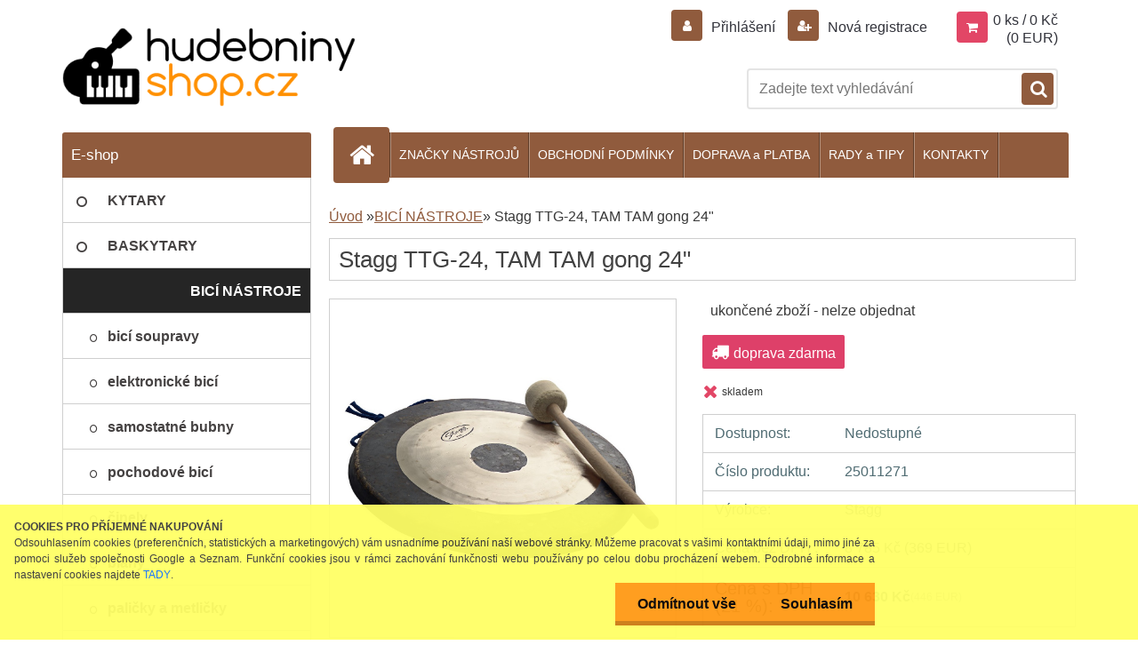

--- FILE ---
content_type: text/html; charset=utf-8
request_url: https://www.hudebniny-shop.cz/hudebni-nastroje/eshop/3-1-BICI-NASTROJE/0/5/190-Stagg-TTG-24-TAM-TAM-gong-24
body_size: 18039
content:


        <!DOCTYPE html>
    <html xmlns:og="http://ogp.me/ns#" xmlns:fb="http://www.facebook.com/2008/fbml" lang="cs" class="tmpl__3r03">
      <head>
          <script>
              window.cookie_preferences = getCookieSettings('cookie_preferences');
              window.cookie_statistics = getCookieSettings('cookie_statistics');
              window.cookie_marketing = getCookieSettings('cookie_marketing');

              function getCookieSettings(cookie_name) {
                  if (document.cookie.length > 0)
                  {
                      cookie_start = document.cookie.indexOf(cookie_name + "=");
                      if (cookie_start != -1)
                      {
                          cookie_start = cookie_start + cookie_name.length + 1;
                          cookie_end = document.cookie.indexOf(";", cookie_start);
                          if (cookie_end == -1)
                          {
                              cookie_end = document.cookie.length;
                          }
                          return unescape(document.cookie.substring(cookie_start, cookie_end));
                      }
                  }
                  return false;
              }
          </script>
                    <script async src="https://www.googletagmanager.com/gtag/js?id="></script>
                            <script>
                    window.dataLayer = window.dataLayer || [];
                    function gtag(){dataLayer.push(arguments)};
                    gtag('consent', 'default', {
                        'ad_storage': String(window.cookie_marketing) !== 'false' ? 'granted' : 'denied',
                        'analytics_storage': String(window.cookie_statistics) !== 'false' ? 'granted' : 'denied',
                        'ad_personalization': String(window.cookie_statistics) !== 'false' ? 'granted' : 'denied',
                        'ad_user_data': String(window.cookie_statistics) !== 'false' ? 'granted' : 'denied'
                    });
                    dataLayer.push({
                        'event': 'default_consent'
                    });
                </script>
                      <script type="text/javascript" src="https://c.seznam.cz/js/rc.js"></script>
              <title>BICÍ NÁSTROJE | Stagg TTG-24, TAM TAM gong 24" | Hudební nástroje a hudebniny</title>
        <script type="text/javascript">var action_unavailable='action_unavailable';var id_language = 'cs';var id_country_code = 'CZ';var language_code = 'cs-CZ';var path_request = '/request.php';var type_request = 'POST';var cache_break = "2515"; var enable_console_debug = false; var enable_logging_errors = false;var administration_id_language = 'cs';var administration_id_country_code = 'CZ';</script>          <script type="text/javascript" src="//ajax.googleapis.com/ajax/libs/jquery/1.8.3/jquery.min.js"></script>
          <script type="text/javascript" src="//code.jquery.com/ui/1.12.1/jquery-ui.min.js" ></script>
                  <script src="/wa_script/js/jquery.hoverIntent.minified.js?_=2025-01-14-11-59" type="text/javascript"></script>
        <script type="text/javascript" src="/admin/jscripts/jquery.qtip.min.js?_=2025-01-14-11-59"></script>
                  <script src="/wa_script/js/jquery.selectBoxIt.min.js?_=2025-01-14-11-59" type="text/javascript"></script>
                  <script src="/wa_script/js/bs_overlay.js?_=2025-01-14-11-59" type="text/javascript"></script>
        <script src="/wa_script/js/bs_design.js?_=2025-01-14-11-59" type="text/javascript"></script>
        <script src="/admin/jscripts/wa_translation.js?_=2025-01-14-11-59" type="text/javascript"></script>
        <link rel="stylesheet" type="text/css" href="/css/jquery.selectBoxIt.wa_script.css?_=2025-01-14-11-59" media="screen, projection">
        <link rel="stylesheet" type="text/css" href="/css/jquery.qtip.lupa.css?_=2025-01-14-11-59">
        
                  <script src="/wa_script/js/jquery.colorbox-min.js?_=2025-01-14-11-59" type="text/javascript"></script>
          <link rel="stylesheet" type="text/css" href="/css/colorbox.css?_=2025-01-14-11-59">
          <script type="text/javascript">
            jQuery(document).ready(function() {
              (function() {
                function createGalleries(rel) {
                  var regex = new RegExp(rel + "\\[(\\d+)]"),
                      m, group = "g_" + rel, groupN;
                  $("a[rel*=" + rel + "]").each(function() {
                    m = regex.exec(this.getAttribute("rel"));
                    if(m) {
                      groupN = group + m[1];
                    } else {
                      groupN = group;
                    }
                    $(this).colorbox({
                      rel: groupN,
                      slideshow:true,
                       maxWidth: "85%",
                       maxHeight: "85%",
                       returnFocus: false
                    });
                  });
                }
                createGalleries("lytebox");
                createGalleries("lyteshow");
              })();
            });</script>
          <script type="text/javascript">
      function init_products_hovers()
      {
        jQuery(".product").hoverIntent({
          over: function(){
            jQuery(this).find(".icons_width_hack").animate({width: "130px"}, 300, function(){});
          } ,
          out: function(){
            jQuery(this).find(".icons_width_hack").animate({width: "10px"}, 300, function(){});
          },
          interval: 40
        });
      }
      jQuery(document).ready(function(){

        jQuery(".param select, .sorting select").selectBoxIt();

        jQuery(".productFooter").click(function()
        {
          var $product_detail_link = jQuery(this).parent().find("a:first");

          if($product_detail_link.length && $product_detail_link.attr("href"))
          {
            window.location.href = $product_detail_link.attr("href");
          }
        });
        init_products_hovers();
        
        ebar_details_visibility = {};
        ebar_details_visibility["user"] = false;
        ebar_details_visibility["basket"] = false;

        ebar_details_timer = {};
        ebar_details_timer["user"] = setTimeout(function(){},100);
        ebar_details_timer["basket"] = setTimeout(function(){},100);

        function ebar_set_show($caller)
        {
          var $box_name = $($caller).attr("id").split("_")[0];

          ebar_details_visibility["user"] = false;
          ebar_details_visibility["basket"] = false;

          ebar_details_visibility[$box_name] = true;

          resolve_ebar_set_visibility("user");
          resolve_ebar_set_visibility("basket");
        }

        function ebar_set_hide($caller)
        {
          var $box_name = $($caller).attr("id").split("_")[0];

          ebar_details_visibility[$box_name] = false;

          clearTimeout(ebar_details_timer[$box_name]);
          ebar_details_timer[$box_name] = setTimeout(function(){resolve_ebar_set_visibility($box_name);},300);
        }

        function resolve_ebar_set_visibility($box_name)
        {
          if(   ebar_details_visibility[$box_name]
             && jQuery("#"+$box_name+"_detail").is(":hidden"))
          {
            jQuery("#"+$box_name+"_detail").slideDown(300);
          }
          else if(   !ebar_details_visibility[$box_name]
                  && jQuery("#"+$box_name+"_detail").not(":hidden"))
          {
            jQuery("#"+$box_name+"_detail").slideUp(0, function() {
              $(this).css({overflow: ""});
            });
          }
        }

        
        jQuery("#user_icon, #basket_icon").hoverIntent({
          over: function(){
            ebar_set_show(this);
            
          } ,
          out: function(){
            ebar_set_hide(this);
          },
          interval: 40
        });
        
        jQuery("#user_icon").click(function(e)
        {
          if(jQuery(e.target).attr("id") == "user_icon")
          {
            window.location.href = "https://www.hudebniny-shop.cz/hudebni-nastroje/e-login/";
          }
        });

        jQuery("#basket_icon").click(function(e)
        {
          if(jQuery(e.target).attr("id") == "basket_icon")
          {
            window.location.href = "https://www.hudebniny-shop.cz/hudebni-nastroje/e-basket/";
          }
        });
      
      });
    </script>        <meta http-equiv="Content-language" content="cs">
        <meta http-equiv="Content-Type" content="text/html; charset=utf-8">
        <meta name="language" content="czech">
        <meta name="keywords" content="stagg,ttg-24,,tam,tam,gong,24&amp;quot;">
        <meta name="description" content="24&amp;quot; TAM TAM Gong. Teplý zvuk s krásným tónem a dlouhým dozvukem. Tradiční autentická řada gongů, kdy je při ruční výrobě zužitkována staletá">
        <meta name="revisit-after" content="1 Days">
        <meta name="distribution" content="global">
        <meta name="expires" content="never">
                  <meta name="expires" content="never">
                    <link rel="previewimage" href="https://www.hudebniny-shop.cz/fotky10976/fotos/25011271.jpg" />
                    <link rel="canonical" href="https://www.hudebniny-shop.cz/hudebni-nastroje/eshop/3-1-BICI-NASTROJE/0/5/190-Stagg-TTG-24-TAM-TAM-gong-24"/>
          <meta property="og:image" content="http://www.hudebniny-shop.cz/fotky10976/fotos/preview/25011271.jpg" />
<meta property="og:image:secure_url" content="https://www.hudebniny-shop.cz/fotky10976/fotos/preview/25011271.jpg" />
<meta property="og:image:type" content="image/jpeg" />

<meta name="google-site-verification" content="9LdWkBdWCNELUfTywwDecEHaY_-oL2KwXvGN4826fT0"/>            <meta name="robots" content="index, follow">
                      <link href="//www.hudebniny-shop.cz/fotky10976/favicon-kytara.png" rel="icon" type="image/png">
          <link rel="shortcut icon" type="image/png" href="//www.hudebniny-shop.cz/fotky10976/favicon-kytara.png">
                  <link rel="stylesheet" type="text/css" href="/css/lang_dependent_css/lang_cs.css?_=2025-01-14-11-59" media="screen, projection">
                <link rel='stylesheet' type='text/css' href='/wa_script/js/styles.css?_=2025-01-14-11-59'>
        <script language='javascript' type='text/javascript' src='/wa_script/js/javascripts.js?_=2025-01-14-11-59'></script>
        <script language='javascript' type='text/javascript' src='/wa_script/js/check_tel.js?_=2025-01-14-11-59'></script>
          <script src="/assets/javascripts/buy_button.js?_=2025-01-14-11-59"></script>
            <script type="text/javascript" src="/wa_script/js/bs_user.js?_=2025-01-14-11-59"></script>
        <script type="text/javascript" src="/wa_script/js/bs_fce.js?_=2025-01-14-11-59"></script>
        <script type="text/javascript" src="/wa_script/js/bs_fixed_bar.js?_=2025-01-14-11-59"></script>
        <script type="text/javascript" src="/bohemiasoft/js/bs.js?_=2025-01-14-11-59"></script>
        <script src="/wa_script/js/jquery.number.min.js?_=2025-01-14-11-59" type="text/javascript"></script>
        <script type="text/javascript">
            BS.User.id = 10976;
            BS.User.domain = "hudebni-nastroje";
            BS.User.is_responsive_layout = true;
            BS.User.max_search_query_length = 50;
            BS.User.max_autocomplete_words_count = 5;

            WA.Translation._autocompleter_ambiguous_query = ' Hledavý výraz je pro našeptávač příliš obecný. Zadejte prosím další znaky, slova nebo pokračujte odesláním formuláře pro vyhledávání.';
            WA.Translation._autocompleter_no_results_found = ' Nebyly nalezeny žádné produkty ani kategorie.';
            WA.Translation._error = " Chyba";
            WA.Translation._success = " Nastaveno";
            WA.Translation._warning = " Upozornění";
            WA.Translation._multiples_inc_notify = '<p class="multiples-warning"><strong>Tento produkt je možné objednat pouze v násobcích #inc#. </strong><br><small>Vámi zadaný počet kusů byl navýšen dle tohoto násobku.</small></p>';
            WA.Translation._shipping_change_selected = " Změnit...";
            WA.Translation._shipping_deliver_to_address = " Zásilka bude doručena na zvolenou adresu";

            BS.Design.template = {
              name: "3r03",
              is_selected: function(name) {
                if(Array.isArray(name)) {
                  return name.indexOf(this.name) > -1;
                } else {
                  return name === this.name;
                }
              }
            };
            BS.Design.isLayout3 = true;
            BS.Design.templates = {
              TEMPLATE_ARGON: "argon",TEMPLATE_NEON: "neon",TEMPLATE_CARBON: "carbon",TEMPLATE_XENON: "xenon",TEMPLATE_AURUM: "aurum",TEMPLATE_CUPRUM: "cuprum",TEMPLATE_ERBIUM: "erbium",TEMPLATE_CADMIUM: "cadmium",TEMPLATE_BARIUM: "barium",TEMPLATE_CHROMIUM: "chromium",TEMPLATE_SILICIUM: "silicium",TEMPLATE_IRIDIUM: "iridium",TEMPLATE_INDIUM: "indium",TEMPLATE_OXYGEN: "oxygen",TEMPLATE_HELIUM: "helium",TEMPLATE_FLUOR: "fluor",TEMPLATE_FERRUM: "ferrum",TEMPLATE_TERBIUM: "terbium",TEMPLATE_URANIUM: "uranium",TEMPLATE_ZINCUM: "zincum",TEMPLATE_CERIUM: "cerium",TEMPLATE_KRYPTON: "krypton",TEMPLATE_THORIUM: "thorium",TEMPLATE_ETHERUM: "etherum",TEMPLATE_KRYPTONIT: "kryptonit",TEMPLATE_TITANIUM: "titanium",TEMPLATE_PLATINUM: "platinum"            };
        </script>
        <meta name="google-site-verification" content="aFvbHp-K_l2NJEofU0ooLlKwJ4Fic3AnN4ca5avmKoY">
          <script src="/js/progress_button/modernizr.custom.js"></script>
                      <link rel="stylesheet" type="text/css" href="/bower_components/owl.carousel/dist/assets/owl.carousel.min.css" />
            <link rel="stylesheet" type="text/css" href="/bower_components/owl.carousel/dist/assets/owl.theme.default.min.css" />
            <script src="/bower_components/owl.carousel/dist/owl.carousel.min.js"></script>
                    <link rel="stylesheet" type="text/css" href="//static.bohemiasoft.com/jave/style.css?_=2025-01-14-11-59" media="screen">
                    <link rel="stylesheet" type="text/css" href="/css/font-awesome.4.7.0.min.css" media="screen">
          <link rel="stylesheet" type="text/css" href="/sablony/nove/3r03/3r01blue/css/product_var3.css?_=2025-01-14-11-59" media="screen">
                    <link rel="stylesheet"
                type="text/css"
                id="tpl-editor-stylesheet"
                href="/sablony/nove/3r03/3r01blue/css/colors.css?_=2025-01-14-11-59"
                media="screen">

          <meta name="viewport" content="width=device-width, initial-scale=1.0">
          <link rel="stylesheet" 
                   type="text/css" 
                   href="https://static.bohemiasoft.com/custom-css/neon.css?_1764923377" 
                   media="screen"><style type="text/css">
               <!--#site_logo{
                  width: 275px;
                  height: 100px;
                  background-image: url('/fotky10976/design_setup/images/custom_image_logo.png?cache_time=1485517724');
                  background-repeat: no-repeat;
                  
                }html body .myheader { 
          background-image: none;
          border: black;
          background-repeat: repeat;
          background-position: 0px 0px;
          background-color: #ffffff;
        }#page_background{
                  background-image: none;
                  background-repeat: repeat;
                  background-position: 0px 0px;
                  background-color: #ffffff;
                }.bgLupa{
                  padding: 0;
                  border: none;
                }

 :root { 
 }
-->
                </style>          <link rel="stylesheet" type="text/css" href="/fotky10976/design_setup/css/user_defined.css?_=1485516905" media="screen, projection">
                    <script type="text/javascript" src="/admin/jscripts/wa_dialogs.js?_=2025-01-14-11-59"></script>
            <script>
      $(document).ready(function() {
        if (getCookie('show_cookie_message' + '_10976_cz') != 'no') {
          if($('#cookies-agreement').attr('data-location') === '0')
          {
            $('.cookies-wrapper').css("top", "0px");
          }
          else
          {
            $('.cookies-wrapper').css("bottom", "0px");
          }
          $('.cookies-wrapper').show();
        }

        $('#cookies-notify__close').click(function() {
          setCookie('show_cookie_message' + '_10976_cz', 'no');
          $('#cookies-agreement').slideUp();
          $("#masterpage").attr("style", "");
          setCookie('cookie_preferences', 'true');
          setCookie('cookie_statistics', 'true');
          setCookie('cookie_marketing', 'true');
          window.cookie_preferences = true;
          window.cookie_statistics = true;
          window.cookie_marketing = true;
          if(typeof gtag === 'function') {
              gtag('consent', 'update', {
                  'ad_storage': 'granted',
                  'analytics_storage': 'granted',
                  'ad_user_data': 'granted',
                  'ad_personalization': 'granted'
              });
          }
         return false;
        });

        $("#cookies-notify__disagree").click(function(){
            save_preferences();
        });

        $('#cookies-notify__preferences-button-close').click(function(){
            var cookies_notify_preferences = $("#cookies-notify-checkbox__preferences").is(':checked');
            var cookies_notify_statistics = $("#cookies-notify-checkbox__statistics").is(':checked');
            var cookies_notify_marketing = $("#cookies-notify-checkbox__marketing").is(':checked');
            save_preferences(cookies_notify_preferences, cookies_notify_statistics, cookies_notify_marketing);
        });

        function save_preferences(preferences = false, statistics = false, marketing = false)
        {
            setCookie('show_cookie_message' + '_10976_cz', 'no');
            $('#cookies-agreement').slideUp();
            $("#masterpage").attr("style", "");
            setCookie('cookie_preferences', preferences);
            setCookie('cookie_statistics', statistics);
            setCookie('cookie_marketing', marketing);
            window.cookie_preferences = preferences;
            window.cookie_statistics = statistics;
            window.cookie_marketing = marketing;
            if(marketing && typeof gtag === 'function')
            {
                gtag('consent', 'update', {
                    'ad_storage': 'granted'
                });
            }
            if(statistics && typeof gtag === 'function')
            {
                gtag('consent', 'update', {
                    'analytics_storage': 'granted',
                    'ad_user_data': 'granted',
                    'ad_personalization': 'granted',
                });
            }
            if(marketing === false && BS && BS.seznamIdentity) {
                BS.seznamIdentity.clearIdentity();
            }
        }

        /**
         * @param {String} cookie_name
         * @returns {String}
         */
        function getCookie(cookie_name) {
          if (document.cookie.length > 0)
          {
            cookie_start = document.cookie.indexOf(cookie_name + "=");
            if (cookie_start != -1)
            {
              cookie_start = cookie_start + cookie_name.length + 1;
              cookie_end = document.cookie.indexOf(";", cookie_start);
              if (cookie_end == -1)
              {
                cookie_end = document.cookie.length;
              }
              return unescape(document.cookie.substring(cookie_start, cookie_end));
            }
          }
          return "";
        }
        
        /**
         * @param {String} cookie_name
         * @param {String} value
         */
        function setCookie(cookie_name, value) {
          var time = new Date();
          time.setTime(time.getTime() + 365*24*60*60*1000); // + 1 rok
          var expires = "expires="+time.toUTCString();
          document.cookie = cookie_name + "=" + escape(value) + "; " + expires + "; path=/";
        }
      });
    </script>
    <script async src="https://www.googletagmanager.com/gtag/js?id=G-JXEBH3CRHE"></script><script>
window.dataLayer = window.dataLayer || [];
function gtag(){dataLayer.push(arguments);}
gtag('js', new Date());
gtag('config', 'AW-947280664', { debug_mode: true });
gtag('config', 'G-JXEBH3CRHE', { debug_mode: true });
</script>        <script type="text/javascript" src="/wa_script/js/search_autocompleter.js?_=2025-01-14-11-59"></script>
                <link rel="stylesheet" type="text/css" href="/assets/vendor/magnific-popup/magnific-popup.css" />
      <script src="/assets/vendor/magnific-popup/jquery.magnific-popup.js"></script>
      <script type="text/javascript">
        BS.env = {
          decPoint: ",",
          basketFloatEnabled: false        };
      </script>
      <script type="text/javascript" src="/node_modules/select2/dist/js/select2.min.js"></script>
      <script type="text/javascript" src="/node_modules/maximize-select2-height/maximize-select2-height.min.js"></script>
      <script type="text/javascript">
        (function() {
          $.fn.select2.defaults.set("language", {
            noResults: function() {return " Nenalezeny žádné položky"},
            inputTooShort: function(o) {
              var n = o.minimum - o.input.length;
              return " Prosím zadejte #N# nebo více znaků.".replace("#N#", n);
            }
          });
          $.fn.select2.defaults.set("width", "100%")
        })();

      </script>
      <link type="text/css" rel="stylesheet" href="/node_modules/select2/dist/css/select2.min.css" />
      <script type="text/javascript" src="/wa_script/js/countdown_timer.js?_=2025-01-14-11-59"></script>
      <script type="text/javascript" src="/wa_script/js/app.js?_=2025-01-14-11-59"></script>
      <script type="text/javascript" src="/node_modules/jquery-validation/dist/jquery.validate.min.js"></script>

      
          </head>
      <body class="lang-cs layout3 not-home page-product-detail page-product-190 basket-empty vat-payer-y alternative-currency-y" >
        <a name="topweb"></a>
            <div id="cookies-agreement" class="cookies-wrapper" data-location="1"
         style="background-color: #ffff66;
                 opacity: 0.95"
    >
      <div class="cookies-notify-background"></div>
      <div class="cookies-notify" style="display:block!important;">
        <div class="cookies-notify__bar">
          <div class="cookies-notify__bar1">
            <div class="cookies-notify__text"
                                 >
                <p><strong>COOKIES PRO PŘÍJEMNÉ NAKUPOVÁNÍ</strong></p>
Odsouhlasením cookies (preferenčních, statistických a marketingových) vám usnadníme používání naší webové stránky. Můžeme pracovat s vašimi kontaktními údaji, mimo jiné za pomoci služeb společnosti Google a Seznam. Funkční cookies jsou v rámci zachování funkčnosti webu používány po celou dobu procházení webem. Podrobné informace a nastavení cookies najdete <span class="cookies-notify__detail_button">TADY</span>.            </div>
            <div class="cookies-notify__button">
                <a href="#" id="cookies-notify__disagree" class="secondary-btn"
                   style="color: #000000;
                           background-color: #ff9915;
                           opacity: 1"
                >Odmítnout vše</a>
              <a href="#" id="cookies-notify__close"
                 style="color: #000000;
                        background-color: #ff9915;
                        opacity: 1"
                >Souhlasím</a>
            </div>
          </div>
                        <div class="cookies-notify__detail_box hidden"
                             >
                <div id="cookies-nofify__close_detail"> Zavřít</div>
                <div>
                    <br />
                    <b> Co jsou cookies?</b><br />
                    <span> Cookies jsou krátké textové informace, které jsou uloženy ve Vašem prohlížeči. Tyto informace běžně používají všechny webové stránky a jejich procházením dochází k ukládání cookies. Pomocí partnerských skriptů, které mohou stránky používat (například Google analytics</span><br /><br />
                    <b> Jak lze nastavit práci webu s cookies?</b><br />
                    <span> Přestože doporučujeme povolit používání všech typů cookies, práci webu s nimi můžete nastavit dle vlastních preferencí pomocí checkboxů zobrazených níže. Po odsouhlasení nastavení práce s cookies můžete změnit své rozhodnutí smazáním či editací cookies přímo v nastavení Vašeho prohlížeče. Podrobnější informace k promazání cookies najdete v nápovědě Vašeho prohlížeče.</span>
                </div>
                <div class="cookies-notify__checkboxes"
                                    >
                    <div class="checkbox-custom checkbox-default cookies-notify__checkbox">
                        <input type="checkbox" id="cookies-notify-checkbox__functional" checked disabled />
                        <label for="cookies-notify-checkbox__functional" class="cookies-notify__checkbox_label"> Nutné</label>
                    </div>
                    <div class="checkbox-custom checkbox-default cookies-notify__checkbox">
                        <input type="checkbox" id="cookies-notify-checkbox__preferences" checked />
                        <label for="cookies-notify-checkbox__preferences" class="cookies-notify__checkbox_label"> Preferenční</label>
                    </div>
                    <div class="checkbox-custom checkbox-default cookies-notify__checkbox">
                        <input type="checkbox" id="cookies-notify-checkbox__statistics" checked />
                        <label for="cookies-notify-checkbox__statistics" class="cookies-notify__checkbox_label"> Statistické</label>
                    </div>
                    <div class="checkbox-custom checkbox-default cookies-notify__checkbox">
                        <input type="checkbox" id="cookies-notify-checkbox__marketing" checked />
                        <label for="cookies-notify-checkbox__marketing" class="cookies-notify__checkbox_label"> Marketingové</label>
                    </div>
                </div>
                <div id="cookies-notify__cookie_types">
                    <div class="cookies-notify__cookie_type cookie-active" data-type="functional">
                         Nutné (13)
                    </div>
                    <div class="cookies-notify__cookie_type" data-type="preferences">
                         Preferenční (1)
                    </div>
                    <div class="cookies-notify__cookie_type" data-type="statistics">
                         Statistické (15)
                    </div>
                    <div class="cookies-notify__cookie_type" data-type="marketing">
                         Marketingové (15)
                    </div>
                    <div class="cookies-notify__cookie_type" data-type="unclassified">
                         Neklasifikované (7)
                    </div>
                </div>
                <div id="cookies-notify__cookie_detail">
                    <div class="cookie-notify__cookie_description">
                        <span id="cookie-notify__description_functional" class="cookie_description_active"> Tyto informace jsou nezbytné ke správnému chodu webové stránky jako například vkládání zboží do košíku, uložení vyplněných údajů nebo přihlášení do zákaznické sekce.</span>
                        <span id="cookie-notify__description_preferences" class="hidden"> Tyto cookies umožní přizpůsobit chování nebo vzhled stránky dle Vašich potřeb, například volba jazyka.</span>
                        <span id="cookie-notify__description_statistics" class="hidden"> Díky těmto cookies mohou majitelé i developeři webu více porozumět chování uživatelů a vyvijet stránku tak, aby byla co nejvíce prozákaznická. Tedy abyste co nejrychleji našli hledané zboží nebo co nejsnáze dokončili jeho nákup.</span>
                        <span id="cookie-notify__description_marketing" class="hidden"> Tyto informace umožní personalizovat zobrazení nabídek přímo pro Vás díky historické zkušenosti procházení dřívějších stránek a nabídek.</span>
                        <span id="cookie-notify__description_unclassified" class="hidden"> Tyto cookies prozatím nebyly roztříděny do vlastní kategorie.</span>
                    </div>
                    <style>
                        #cookies-notify__cookie_detail_table td
                        {
                            color: #ffffff                        }
                    </style>
                    <table class="table" id="cookies-notify__cookie_detail_table">
                        <thead>
                            <tr>
                                <th> Jméno</th>
                                <th> Účel</th>
                                <th> Vypršení</th>
                            </tr>
                        </thead>
                        <tbody>
                                                    <tr>
                                <td>show_cookie_message</td>
                                <td>Ukládá informaci o potřebě zobrazení cookie lišty</td>
                                <td>1 rok</td>
                            </tr>
                                                        <tr>
                                <td>__zlcmid</td>
                                <td>Tento soubor cookie se používá k uložení identity návštěvníka během návštěv a preference návštěvníka deaktivovat naši funkci živého chatu. </td>
                                <td>1 rok</td>
                            </tr>
                                                        <tr>
                                <td>__cfruid</td>
                                <td>Tento soubor cookie je součástí služeb poskytovaných společností Cloudflare – včetně vyrovnávání zátěže, doručování obsahu webových stránek a poskytování připojení DNS pro provozovatele webových stránek. </td>
                                <td>relace</td>
                            </tr>
                                                        <tr>
                                <td>_auth</td>
                                <td>Zajišťuje bezpečnost procházení návštěvníků tím, že zabraňuje padělání požadavků mezi stránkami. Tento soubor cookie je nezbytný pro bezpečnost webu a návštěvníka. </td>
                                <td>1 rok</td>
                            </tr>
                                                        <tr>
                                <td>csrftoken</td>
                                <td>Pomáhá předcházet útokům Cross-Site Request Forgery (CSRF). 
</td>
                                <td>1 rok</td>
                            </tr>
                                                        <tr>
                                <td>PHPSESSID</td>
                                <td>Zachovává stav uživatelské relace napříč požadavky na stránky. </td>
                                <td>relace</td>
                            </tr>
                                                        <tr>
                                <td>rc::a</td>
                                <td>Tento soubor cookie se používá k rozlišení mezi lidmi a roboty. To je výhodné pro web, aby
vytvářet platné zprávy o používání jejich webových stránek. </td>
                                <td>persistentní</td>
                            </tr>
                                                        <tr>
                                <td>rc::c</td>
                                <td>Tento soubor cookie se používá k rozlišení mezi lidmi a roboty. </td>
                                <td>relace</td>
                            </tr>
                                                        <tr>
                                <td>AWSALBCORS</td>
                                <td>Registruje, který server-cluster obsluhuje návštěvníka. To se používá v kontextu s vyrovnáváním zátěže, aby se optimalizovala uživatelská zkušenost. </td>
                                <td>6 dnů</td>
                            </tr>
                                                        <tr>
                                <td>18plus_allow_access#</td>
                                <td>Ukládá informaci o odsouhlasení okna 18+ pro web.</td>
                                <td>neznámý</td>
                            </tr>
                                                        <tr>
                                <td>18plus_cat#</td>
                                <td>Ukládá informaci o odsouhlasení okna 18+ pro kategorii.</td>
                                <td>neznámý</td>
                            </tr>
                                                        <tr>
                                <td>bs_slide_menu</td>
                                <td></td>
                                <td>neznámý</td>
                            </tr>
                                                        <tr>
                                <td>left_menu</td>
                                <td>Ukládá informaci o způsobu zobrazení levého menu.</td>
                                <td>neznámý</td>
                            </tr>
                                                    </tbody>
                    </table>
                    <div class="cookies-notify__button">
                        <a href="#" id="cookies-notify__preferences-button-close"
                           style="color: #000000;
                                background-color: #ff9915;
                                opacity: 1">
                            Uložit nastavení                        </a>
                    </div>
                </div>
            </div>
                    </div>
      </div>
    </div>
    
  <div id="responsive_layout_large"></div><div id="page">    <script type="text/javascript">
      var responsive_articlemenu_name = ' Menu';
      var responsive_eshopmenu_name = ' E-shop';
    </script>
        <div class="myheader">
            <div class="content">
            <div class="logo-wrapper">
            <a id="site_logo" href="//www.hudebniny-shop.cz" class="mylogo" aria-label="Logo"></a>
    </div>
                <div id="search">
      <form name="search" id="searchForm" action="/hudebni-nastroje/search-engine.htm" method="GET" enctype="multipart/form-data">
        <label for="q" class="title_left2"> Hľadanie</label>
        <p>
          <input name="slovo" type="text" class="inputBox" id="q" placeholder=" Zadejte text vyhledávání" maxlength="50">
          
          <input type="hidden" id="source_service" value="www.webareal.cz">
        </p>
        <div class="wrapper_search_submit">
          <input type="submit" class="search_submit" aria-label="search" name="search_submit" value="">
        </div>
        <div id="search_setup_area">
          <input id="hledatjak2" checked="checked" type="radio" name="hledatjak" value="2">
          <label for="hledatjak2">Hledat ve zboží</label>
          <br />
          <input id="hledatjak1"  type="radio" name="hledatjak" value="1">
          <label for="hledatjak1">Hledat v článcích</label>
                    <script type="text/javascript">
            function resolve_search_mode_visibility()
            {
              if (jQuery('form[name=search] input').is(':focus'))
              {
                if (jQuery('#search_setup_area').is(':hidden'))
                {
                  jQuery('#search_setup_area').slideDown(400);
                }
              }
              else
              {
                if (jQuery('#search_setup_area').not(':hidden'))
                {
                  jQuery('#search_setup_area').slideUp(400);
                }
              }
            }

            $('form[name=search] input').click(function() {
              this.focus();
            });

            jQuery('form[name=search] input')
                .focus(function() {
                  resolve_search_mode_visibility();
                })
                .blur(function() {
                  setTimeout(function() {
                    resolve_search_mode_visibility();
                  }, 1000);
                });

          </script>
                  </div>
      </form>
    </div>
          </div>
          </div>
    <script type="text/javascript" src="/wa_script/js/wz_tooltip.js"></script><div id="page_background">      <div class="hack-box"><!-- HACK MIN WIDTH FOR IE 5, 5.5, 6  -->
                  <div id="masterpage" style="margin-bottom:95px;"><!-- MASTER PAGE -->
              <div id="header">          </div><!-- END HEADER -->
          
  <div id="ebar" class="" >        <div id="ebar_set">
                <div id="user_icon">

                            <div id="user_detail">
                    <div id="user_arrow_tag"></div>
                    <div id="user_content_tag">
                        <div id="user_content_tag_bg">
                            <a href="/hudebni-nastroje/e-login/"
                               class="elink user_login_text"
                               >
                               Přihlášení                            </a>
                            <a href="/hudebni-nastroje/e-register/"
                               class="elink user-logout user_register_text"
                               >
                               Nová registrace                            </a>
                        </div>
                    </div>
                </div>
            
        </div>
        
                <div id="basket_icon" >
            <div id="basket_detail">
                <div id="basket_arrow_tag"></div>
                <div id="basket_content_tag">
                    <a id="quantity_tag" href="/hudebni-nastroje/e-basket" rel="nofollow" class="elink">0 ks / 0&nbsp;Kč<font size=1> (0&nbsp;EUR)</font></a>
                                    </div>
            </div>
        </div>
                <a id="basket_tag"
           href="hudebni-nastroje/e-basket"
           rel="nofollow"
           class="elink">
            <span id="basket_tag_left">&nbsp;</span>
            <span id="basket_tag_right">
                0 ks            </span>
        </a>
                </div></div>    <!--[if IE 6]>
    <style>
    #main-menu ul ul{visibility:visible;}
    </style>
    <![endif]-->

    
    <div id="topmenu"><!-- TOPMENU -->
            <div id="main-menu" class="">
                 <ul>
            <li class="eshop-menu-home">
              <a href="//www.hudebniny-shop.cz" class="top_parent_act" aria-label="Homepage">
                              </a>
            </li>
          </ul>
          
<ul><li class="eshop-menu-1 eshop-menu-order-1 eshop-menu-odd"><a href="/hudebni-nastroje/1-ZNACKY-NASTROJU"  class="top_parent">ZNAČKY  NÁSTROJŮ</a> <ul><!--[if lte IE 7]><table><tr><td><![endif]--> <li class="eshop-submenu-2"><a href="/hudebni-nastroje/1-ZNACKY-NASTROJU/2-Dimavery" >Dimavery</a></li><li class="eshop-submenu-6"><a href="/hudebni-nastroje/1-ZNACKY-NASTROJU/6-Stagg" >Stagg</a></li><li class="eshop-submenu-9"><a href="/hudebni-nastroje/1-ZNACKY-NASTROJU/9-Galileo" >Galileo</a></li><li class="eshop-submenu-3"><a href="/hudebni-nastroje/1-ZNACKY-NASTROJU/3-Medeli" >Medeli</a></li><li class="eshop-submenu-1"><a href="/hudebni-nastroje/1-ZNACKY-NASTROJU/1-Benz-Reeds" >Benz Reeds</a></li><li class="eshop-submenu-4"><a href="/hudebni-nastroje/1-ZNACKY-NASTROJU/4-Remo-Encore" >Remo Encore</a></li><li class="eshop-submenu-5"><a href="/hudebni-nastroje/1-ZNACKY-NASTROJU/5-Skytec" >Skytec</a></li> <!--[if lte IE 7]></td></tr></table><![endif]--></ul> 
</li></ul>
<ul><li class="eshop-menu-3 eshop-menu-order-2 eshop-menu-even"><a href="/hudebni-nastroje/3-OBCHODNI-PODMINKY"  class="top_parent">OBCHODNÍ PODMÍNKY</a>
</li></ul>
<ul><li class="eshop-menu-4 eshop-menu-order-3 eshop-menu-odd"><a href="/hudebni-nastroje/4-DOPRAVA-a-PLATBA"  class="top_parent">DOPRAVA a PLATBA</a>
</li></ul>
<ul><li class="eshop-menu-5 eshop-menu-order-4 eshop-menu-even"><a href="/hudebni-nastroje/5-RADY-a-TIPY"  class="top_parent">RADY a TIPY</a>
</li></ul>
<ul><li class="eshop-menu-2 eshop-menu-order-5 eshop-menu-odd"><a target="_self" href="https://www.hudebniny-shop.cz/hudebni-nastroje/2-KONTAKTY/7-Kontakty"  class="top_parent">KONTAKTY</a> <ul><!--[if lte IE 7]><table><tr><td><![endif]--> <li class="eshop-submenu-7"><a href="/hudebni-nastroje/2-KONTAKTY/7-Kontakty" >Kontakty</a></li><li class="eshop-submenu-8"><a href="/hudebni-nastroje/2-KONTAKTY/8-O-nas" >O nás</a></li> <!--[if lte IE 7]></td></tr></table><![endif]--></ul> 
</li></ul>      </div>
    </div><!-- END TOPMENU -->
              <div id="aroundpage"><!-- AROUND PAGE -->
            
      <!-- LEFT BOX -->
      <div id="left-box">
              <div class="menu-typ-1" id="left_eshop">
                <p class="title_left_eshop">E-shop</p>
          
        <div id="inleft_eshop">
          <div class="leftmenu2">
                <ul class="root-eshop-menu">
              <li class="leftmenuDef category-menu-1 category-menu-order-1 category-menu-odd">
          <a href="/hudebni-nastroje/eshop/1-1-KYTARY">            <strong>
              KYTARY            </strong>
            </a>        </li>

                <li class="leftmenuDef category-menu-2 category-menu-order-2 category-menu-even">
          <a href="/hudebni-nastroje/eshop/2-1-BASKYTARY">            <strong>
              BASKYTARY            </strong>
            </a>        </li>

                <li class="leftmenuAct category-menu-3 category-menu-order-3 category-menu-odd">
          <a href="/hudebni-nastroje/eshop/3-1-BICI-NASTROJE">            <strong>
              BICÍ NÁSTROJE            </strong>
            </a>        </li>

            <ul class="eshop-submenu level-2">
              <li class="leftmenu2sub category-submenu-33 masonry_item">
          <a href="/hudebni-nastroje/eshop/3-1-BICI-NASTROJE/33-2-bici-soupravy">            <strong>
              bicí soupravy            </strong>
            </a>        </li>

                <li class="leftmenu2sub category-submenu-34 masonry_item">
          <a href="/hudebni-nastroje/eshop/3-1-BICI-NASTROJE/34-2-elektronicke-bici">            <strong>
              elektronické bicí            </strong>
            </a>        </li>

                <li class="leftmenu2sub category-submenu-43 masonry_item">
          <a href="/hudebni-nastroje/eshop/3-1-BICI-NASTROJE/43-2-samostatne-bubny">            <strong>
              samostatné bubny            </strong>
            </a>        </li>

                <li class="leftmenu2sub category-submenu-78 masonry_item">
          <a href="/hudebni-nastroje/eshop/3-1-BICI-NASTROJE/78-2-pochodove-bici">            <strong>
              pochodové bicí            </strong>
            </a>        </li>

                <li class="leftmenu2sub category-submenu-36 masonry_item">
          <a href="/hudebni-nastroje/eshop/3-1-BICI-NASTROJE/36-2-cinely">            <strong>
              činely            </strong>
            </a>        </li>

                <li class="leftmenu2sub category-submenu-37 masonry_item">
          <a href="/hudebni-nastroje/eshop/3-1-BICI-NASTROJE/37-2-blany">            <strong>
              blány            </strong>
            </a>        </li>

                <li class="leftmenu2sub category-submenu-39 masonry_item">
          <a href="/hudebni-nastroje/eshop/3-1-BICI-NASTROJE/39-2-palicky-a-metlicky">            <strong>
              paličky a metličky            </strong>
            </a>        </li>

                <li class="leftmenu2sub category-submenu-45 masonry_item">
          <a href="/hudebni-nastroje/eshop/3-1-BICI-NASTROJE/45-2-cviceni-na-bici">            <strong>
              cvičení na bicí            </strong>
            </a>        </li>

                <li class="leftmenu2sub category-submenu-38 masonry_item">
          <a href="/hudebni-nastroje/eshop/3-1-BICI-NASTROJE/38-2-pouzdra-na-bici">            <strong>
              pouzdra na bicí            </strong>
            </a>        </li>

                <li class="leftmenu2sub category-submenu-41 masonry_item">
          <a href="/hudebni-nastroje/eshop/3-1-BICI-NASTROJE/41-2-stolicky-k-bicim">            <strong>
              stoličky k bicím            </strong>
            </a>        </li>

                <li class="leftmenu2sub category-submenu-42 masonry_item">
          <a href="/hudebni-nastroje/eshop/3-1-BICI-NASTROJE/42-2-stojany-a-HW-k-bicim">            <strong>
              stojany a HW k bicím            </strong>
            </a>        </li>

                <li class="leftmenu2sub category-submenu-176 masonry_item">
          <a href="/hudebni-nastroje/eshop/3-1-BICI-NASTROJE/176-2-pedaly">            <strong>
              pedály            </strong>
            </a>        </li>

                <li class="leftmenu2sub category-submenu-177 masonry_item">
          <a href="/hudebni-nastroje/eshop/3-1-BICI-NASTROJE/177-2-mikrofony">            <strong>
              mikrofony            </strong>
            </a>        </li>

                <li class="leftmenu2sub category-submenu-179 masonry_item">
          <a href="/hudebni-nastroje/eshop/3-1-BICI-NASTROJE/179-2-nahradni-dily">            <strong>
              náhradní díly            </strong>
            </a>        </li>

                <li class="leftmenu2sub category-submenu-178 masonry_item">
          <a href="/hudebni-nastroje/eshop/3-1-BICI-NASTROJE/178-2-ostatni-prislusenstvi">            <strong>
              ostatní příslušenství            </strong>
            </a>        </li>

                <li class="leftmenu2sub category-submenu-86 masonry_item">
          <a href="/hudebni-nastroje/eshop/3-1-BICI-NASTROJE/86-2-tamburiny">            <strong>
              tamburíny            </strong>
            </a>        </li>

                <li class="leftmenu2sub category-submenu-89 masonry_item">
          <a href="/hudebni-nastroje/eshop/3-1-BICI-NASTROJE/89-2-bonga-conga">            <strong>
              bonga, conga            </strong>
            </a>        </li>

                <li class="leftmenu2sub category-submenu-40 masonry_item">
          <a href="/hudebni-nastroje/eshop/3-1-BICI-NASTROJE/40-2-xylofony-a-zvonkohry">            <strong>
              xylofony a zvonkohry            </strong>
            </a>        </li>

                <li class="leftmenu2sub category-submenu-35 masonry_item">
          <a href="/hudebni-nastroje/eshop/3-1-BICI-NASTROJE/35-2-ostatni-perkuse">            <strong>
              ostatní perkuse            </strong>
            </a>        </li>

            </ul>
      <style>
        #left-box .remove_point a::before
        {
          display: none;
        }
      </style>
            <li class="leftmenuDef category-menu-8 category-menu-order-4 category-menu-even">
          <a href="/hudebni-nastroje/eshop/8-1-KLAVESOVE-NASTROJE">            <strong>
              KLÁVESOVÉ NÁSTROJE            </strong>
            </a>        </li>

                <li class="leftmenuDef category-menu-4 category-menu-order-5 category-menu-odd">
          <a href="/hudebni-nastroje/eshop/4-1-DECHOVE-NASTROJE">            <strong>
              DECHOVÉ NÁSTROJE            </strong>
            </a>        </li>

                <li class="leftmenuDef category-menu-5 category-menu-order-6 category-menu-even">
          <a href="/hudebni-nastroje/eshop/5-1-SMYCCOVE-NASTROJE">            <strong>
              SMYČCOVÉ NÁSTROJE            </strong>
            </a>        </li>

                <li class="leftmenuDef category-menu-9 category-menu-order-7 category-menu-odd">
          <a href="/hudebni-nastroje/eshop/9-1-ZVUKOVA-TECHNIKA">            <strong>
              ZVUKOVÁ TECHNIKA            </strong>
            </a>        </li>

                <li class="leftmenuDef category-menu-6 category-menu-order-8 category-menu-even">
          <a href="/hudebni-nastroje/eshop/6-1-DETSKE-NASTROJE">            <strong>
              DĚTSKÉ NÁSTROJE            </strong>
            </a>        </li>

                <li class="leftmenuDef category-menu-10 category-menu-order-9 category-menu-odd">
          <a href="/hudebni-nastroje/eshop/10-1-Ukoncene-produkty">            <strong>
              Ukončené produkty            </strong>
            </a>        </li>

            </ul>
      <style>
        #left-box .remove_point a::before
        {
          display: none;
        }
      </style>
              </div>
        </div>

        
        <div id="footleft1">
                  </div>

            </div>
          <div id="left3">
      <div id="inleft3_top"></div>
      <div id="inleft3">
        <p><img src="https://im9.cz/cb/17019-4.svg" alt="h! OZ Logo" /></p>              </div>
      <div id="inleft3_foot"></div>
    </div>
          </div><!-- END LEFT BOX -->
            <div id="right-box"><!-- RIGHT BOX2 -->
              </div><!-- END RIGHT BOX -->
      

            <hr class="hide">
                        <div id="centerpage2"><!-- CENTER PAGE -->
              <div id="incenterpage2"><!-- in the center -->
                <script type="text/javascript">
  var product_information = {
    id: '190',
    name: 'Stagg TTG-24, TAM TAM gong 24\"',
    brand: 'Stagg',
    price: '10630',
    category: 'BICÍ NÁSTROJE',
    is_variant: false,
    variant_id: 0  };
</script>
        <div id="fb-root"></div>
    <script>(function(d, s, id) {
            var js, fjs = d.getElementsByTagName(s)[0];
            if (d.getElementById(id)) return;
            js = d.createElement(s); js.id = id;
            js.src = "//connect.facebook.net/ cs_CZ/all.js#xfbml=1&appId=";
            fjs.parentNode.insertBefore(js, fjs);
        }(document, 'script', 'facebook-jssdk'));</script>
      <script type="application/ld+json">
      {
        "@context": "http://schema.org",
        "@type": "Product",
                "name": "Stagg TTG-24, TAM TAM gong 24&quot;",
        "description": "24&quot; TAM TAM Gong. Teplý zvuk s krásným tónem a dlouhým dozvukem. Tradiční autentická řada gongů, kdy je při ruční výrobě",
                "image": ["https://www.hudebniny-shop.cz/fotky10976/fotos/25011271.jpg",
"https://www.hudebniny-shop.cz/fotky10976/fotos/25011271.jpg"],
                "gtin13": "5414428112712",
        "mpn": "",
        "sku": "25011271",
        "brand": "Stagg",

        "offers": {
            "@type": "Offer",
            "availability": "https://schema.org/OutOfStock",
            "price": "10630",
"priceCurrency": "CZK",
"priceValidUntil": "2036-01-21",
            "url": "https://www.hudebniny-shop.cz/hudebni-nastroje/eshop/3-1-BICI-NASTROJE/0/5/190-Stagg-TTG-24-TAM-TAM-gong-24"
        }
      }
</script>
        <script type="text/javascript" src="/wa_script/js/bs_variants.js?date=2462013"></script>
  <script type="text/javascript" src="/wa_script/js/rating_system.js"></script>
  <script type="text/javascript">
    <!--
    $(document).ready(function () {
      BS.Variants.register_events();
      BS.Variants.id_product = 190;
    });

    function ShowImage2(name, width, height, domen) {
      window.open("/wa_script/image2.php?soub=" + name + "&domena=" + domen, "", "toolbar=no,scrollbars=yes,location=no,status=no,width=" + width + ",height=" + height + ",resizable=1,screenX=20,screenY=20");
    }
    ;
    // --></script>
  <script type="text/javascript">
    <!--
    function Kontrola() {
      if (document.theForm.autor.value == "") {
        document.theForm.autor.focus();
        BS.ui.popMessage.alert("Musíte vyplnit své jméno");
        return false;
      }
      if (document.theForm.email.value == "") {
        document.theForm.email.focus();
        BS.ui.popMessage.alert("Musíte vyplnit svůj email");
        return false;
      }
      if (document.theForm.titulek.value == "") {
        document.theForm.titulek.focus();
        BS.ui.popMessage.alert("Vyplňte název příspěvku");
        return false;
      }
      if (document.theForm.prispevek.value == "") {
        document.theForm.prispevek.focus();
        BS.ui.popMessage.alert("Zadejte text příspěvku");
        return false;
      }
      if (document.theForm.captcha.value == "") {
        document.theForm.captcha.focus();
        BS.ui.popMessage.alert("Opište bezpečnostní kód");
        return false;
      }
      if (jQuery("#captcha_image").length > 0 && jQuery("#captcha_input").val() == "") {
        jQuery("#captcha_input").focus();
        BS.ui.popMessage.alert("Opiště text z bezpečnostního obrázku");
        return false;
      }

      }

      -->
    </script>
          <script type="text/javascript" src="/wa_script/js/detail.js?date=2022-06-01"></script>
          <script type="text/javascript">
      product_price = "10630";
    product_price_non_ceil =   "10630.000";
    currency = "Kč";
    currency_position = "1";
    tax_subscriber = "a";
    ceny_jak = "0";
    desetiny = "0";
    dph = "21";
    currency_second = "EUR";
    currency_second_rate = "0.042";
    lang = "";    </script>
        <div id="wherei"><!-- wherei -->
            <p>
        <a href="//www.hudebniny-shop.cz/hudebni-nastroje">Úvod</a>
        <span class="arrow">&#187;</span><a href="//www.hudebniny-shop.cz/hudebni-nastroje/eshop/3-1-BICI-NASTROJE">BICÍ NÁSTROJE</a><span class="arrow">&#187;</span>        <span class="active">Stagg TTG-24, TAM TAM gong 24"</span>
      </p>
    </div><!-- END wherei -->
    <pre></pre>
        <div class="product-detail-container in-stock-n" > <!-- MICRODATA BOX -->
              <h1>Stagg TTG-24, TAM TAM gong 24"</h1>
              <div class="detail-box-product" data-idn="8626871"><!--DETAIL BOX -->
                  <div class="product-status-place"><h2 class="second-product-name">ukončené zboží - nelze objednat</h2>    <p class="product-status">
                <span class="ico_shiping">doprava zdarma</span>
              </p>
    </div>                <div class="col-l"><!-- col-l-->
                        <div class="image"><!-- image-->
                                <a href="/fotky10976/fotos/25011271.jpg"
                   rel="lytebox"
                   title="Stagg TTG-24, TAM TAM gong 24&quot;"
                   aria-label="Stagg TTG-24, TAM TAM gong 24"">
                    <span class="img" id="magnify_src">
                      <img                               id="detail_src_magnifying_small"
                              src="/fotky10976/fotos/25011271.jpg"
                              width="200" border=0
                              alt="Stagg TTG-24, TAM TAM gong 24""
                              title="Stagg TTG-24, TAM TAM gong 24&quot;">
                    </span>
                                        <span class="image_foot"><span class="ico_magnifier"
                                                     title="Stagg TTG-24, TAM TAM gong 24&quot;">&nbsp;</span></span>
                      
                                    </a>
                            </div>
              <!-- END image-->
              <div class="break"></div>
                      </div><!-- END col-l-->
        <div class="box-spc"><!-- BOX-SPC -->
          <div class="col-r"><!-- col-r-->
                          <div class="stock_no">skladem</div>
                          <div class="break"><p>&nbsp;</p></div>
                                    <div class="detail-info"><!-- detail info-->
              <form style="margin: 0pt; padding: 0pt; vertical-align: bottom;"
                    action="/hudebni-nastroje/eshop/3-1-BICI-NASTROJE/0/6/190" method="post">
                                <table class="cart" width="100%">
                  <col>
                  <col width="9%">
                  <col width="14%">
                  <col width="14%">
                  <tbody>
                                      <tr class="before_variants stock-line stock-line-stock_no">
                      <td class="stock-label" width="35%">Dostupnost:</td>
                      <td colspan="3" width="65%" class="prices stock-cell">
                        <span class="fleft stock-text">Nedostupné</span>
                        <input type="hidden" name="availability"
                               value="Nedostupné">
                      </td>
                    </tr>
                                        <tr class="before_variants product-number">
                      <td width="35%" class="product-number-text">Číslo produktu: </td>
                      <td colspan="3" width="65%" class="prices product-number-text"><span class="fleft">
                            25011271</span>
                        <input type="hidden" name="number"
                               value="25011271">
                      </td>
                    </tr>
                                          <tr class="before_variants product-variants-1">
                        <td width="35%"
                            class="product-variants-text-1">Výrobce:  </td>
                        <td colspan="3" width="65%" class="product-variants-value-1">
                                                            <span class="fleft">
                                    Stagg                                </span>
                                                          <input type="hidden"
                                 name="Výrobce"
                                 value="Stagg">
                        </td>
                      </tr>
                                          <tr class="before_variants product-eancode">
                      <td width="35%" class="product-eancode-text">EAN kód:</td>
                      <td width="65%" class="prices product-eancode-value" colspan="3">
                        <span class="fleft">5414428112712</span>
                        <input type="hidden" name="ean"
                               value="5414428112712">
                      </td>
                    </tr>
                    
                          <tr class="product-total-vat">
                        <td class="name-price-novat product-total-text">Cena bez DPH                          :
                        </td>
                        <td colspan="3" class="prices product-total-value">
                              <span class="price-novat fleft">
      8&nbsp;785&nbsp;Kč<font size=1> (369&nbsp;EUR)</font>    </span>
    <input type="hidden" name="nase_cena" value="">
                            </td>
                      </tr>
                                            <tr class="total">
                        <td class="price-desc left">Cena s DPH (21&nbsp;%):</td>
                        <td colspan="3" class="prices">
                          <div align="left" >
                                <span class="price-vat" content="CZK">
     <span class="price-value def_color" content="10630">
        10&nbsp;630&nbsp;Kč<font size=1> (446&nbsp;EUR)</font>     </span>
    </span>
    <input type="hidden" name="nase_cena" value="">
                              </div>
                        </td>
                      </tr>
                                        </tbody>
                </table>
                <input type="hidden" name="pageURL" value ="http://www.hudebniny-shop.cz/hudebni-nastroje/eshop/3-1-BICI-NASTROJE/0/5/190-Stagg-TTG-24-TAM-TAM-gong-24">              </form>
            </div><!-- END detail info-->
            <div class="break"></div>
          </div><!-- END col-r-->
        </div><!-- END BOX-SPC -->
              </div><!-- END DETAIL BOX -->
    </div><!-- MICRODATA BOX -->
    <div class="break"></div>
        <!--  more photo-->
    <div class="photogall">
              <a href="/fotky10976/fotos/25011271.jpg"
           rel="lyteshow[1]"
           class="image"
           title="1 - 1"
           aria-label="Stagg TTG-24, TAM TAM gong 24""
        >
            <img src="/fotky10976/fotos/25011271.jpg" width="140" border=0 alt="Stagg TTG-24, TAM TAM gong 24"">
        </a>
            </div>
    <!-- END more photo-->
          <div class="break"></div>
          <a name="anch1"></a>
    <div class="aroundbookmark"><!-- AROUND bookmark-->
    <ul class="bookmark"><!-- BOOKMARKS-->
    <li class="selected"><a rel="nofollow" href="/hudebni-nastroje/eshop/3-1-BICI-NASTROJE/0/5/190-Stagg-TTG-24-TAM-TAM-gong-24//description#anch1">Kompletní specifikace</a></li><li ><a rel="nofollow" href="/hudebni-nastroje/eshop/3-1-BICI-NASTROJE/0/5/190-Stagg-TTG-24-TAM-TAM-gong-24//download#anch1">Ke stažení</a></li><li ><a rel="nofollow" href="/hudebni-nastroje/eshop/3-1-BICI-NASTROJE/0/5/190-Stagg-TTG-24-TAM-TAM-gong-24//related#anch1">Související zboží (0)</a></li>    </ul>
    <div class="part selected" id="description"><!--description-->
    <div class="spc">
    24" TAM TAM Gong. Teplý zvuk s krásným tónem a dlouhým dozvukem. Tradiční autentická řada gongů, kdy je při ruční výrobě zužitkována staletá tradice čínského řemesla. Co kus, to originál. Dodáváno s paličkou. <br><br><style>.spc { line-height: 1.4;}</style><strong>Technické parametry</strong><br><table style='width: 100%; margin: 10px 0px;'><tr><td style='text-align: left;'>Typ</td><td style='text-align: left;'>Gong </td></tr><tr><td style='text-align: left;'>Průměr</td><td style='text-align: left;'> 24 "</td></tr><tr><td style='text-align: left;'>Série</td><td style='text-align: left;'>Oriental </td></tr><tr><td style='text-align: left;'>Povrch</td><td style='text-align: left;'>Dual </td></tr><tr><td style='text-align: left;'>V balení</td><td style='text-align: left;'> palička</td></tr> <tr><td style='text-align: left;'>Velikost balení </td><td style='text-align: left;'>62 x 9 x 62 cm</td></tr><tr><td style='text-align: left;'>Hmotnost balení</td><td style='text-align: left;'>6.1 kg</td></tr></table><br><br><p><strong>Hudební nástroje značky STAGG:</strong><br>Firma Stagg sídlí v Belgickém Bruselu kde také vzniká veškerý design hudebních nástrojů <strong>značky Stagg</strong>. Výroba je s ohledem na co nejdostupnější cenu v Asii. Díky nejmodernější výrobní technologii a pečlivé výstupní kontrole patří výrobky značky Stagg mezi nejkvalitnější ve své kategorii. Tradice výroby sahá do roku 1995 a dnes je to jeden z největších producentů <strong>hudebnin</strong> do celého světa s velmi širokou základnou výrobků.<br><br>Nabídka <strong>hudebních nástrojů</strong> značky Stagg je obrovská. Jde o <strong>strunné nástroje</strong> jako jsou akustické, elektroakustické a elektrické <strong>kytary</strong> a <strong>baskytary</strong>, nebo také mandolíny, banja, či ukulele. Dále to jsou <strong>smyčcové nástroje</strong> jako klasické <strong>housle</strong>, violy, violoncella a elektrické smyčce. Následují <strong>bicí nástroje</strong> zastoupené bicí soupravy, perkuse, bonga, <strong>činely</strong>, blány, elektrické bicí a bubenické příslušenství. Další skupinou jsou <strong>dechové nástroje</strong> jako <strong>saxofony</strong>, klarinety, <strong>trubky</strong>, lesní rohy, tuby, flétny a pozouny. Nechybí ani <strong>klávesy a keyboardy</strong>. Samozřejmostí je <strong>zvuková technika</strong> a příslušenství jako jsou kytarová a baskytarová <strong>comba</strong>, pedály, pouzdra, stojany, paličky, smyčce, kabely, struny apod.<br><br>Charakteristikou <strong>hudebních nástrojů značky Stagg</strong> je nabídnout co nejširšímu okruhu hudebníků a muzikantů nástroje za dostupnou cenu, ale přitom se <strong>zárukou kvality</strong>. Díky důrazu na kvalitu a cenu jsou výrobky Stagg velmi oblíbené hlavně mezi mladšími muzikanty. Své uplatnění našly ale také mezi <strong>profesionálními hudebníky</strong> ze světoznámých kapel a orchestrů. Mezi nejznámější <strong>muzikanty</strong> používající hudební nástroje Stagg patří například Nils Berger z Dog Eat Dog, Kurtis Smith z The Brew, Paul Robinson spolupracujícího s Rodem Stewartem nebo Van Morrison a další.</p>    </div>
  </div><!-- END description-->
<div class="part bookmark-hide"  id="comment"><!--comment -->
    <script type="text/javascript">
<!--
function Kontrola ()
{
   if (document.theForm.autor.value == "")
   {
      document.theForm.autor.focus();
      BS.ui.popMessage.alert("Musíte vyplnit své jméno");
      return false;
   }
   if (document.theForm.email2.value == "")
   {
      document.theForm.email2.focus();
      BS.ui.popMessage.alert("Musíte vyplnit svůj email");
      return false;
   }
   if (document.theForm.titulek.value == "")
   {
      document.theForm.titulek.focus();
      BS.ui.popMessage.alert("Vyplňte název příspěvku");
      return false;
   }
   if (document.theForm.prispevek.value == "")
   {
      document.theForm.prispevek.focus();
      BS.ui.popMessage.alert("Zadejte text příspěvku");
      return false;
   }
        if(!document.theForm.comment_gdpr_accept.checked)
     {
       BS.ui.popMessage.alert(" Je nutné odsouhlasit zpracování osobních údajů");
       return false;
     }
         if(jQuery("#captcha_image").length > 0 && jQuery("#captcha_input").val() == ""){
     jQuery("#captcha_input").focus();
     BS.ui.popMessage.alert("Opiště text z bezpečnostního obrázku");
     return false;
   }
}
-->
</script>
</div><!-- END comment -->

    </div><!-- END AROUND bookmark , BOOKMARKS -->
      <script>gtag("event", "page_view", {
    "ecomm_pagetype": "product",
    "ecomm_prodid": "190",
    "ecomm_totalvalue": 10630,
    "send_to": "AW-947280664"
});
</script>		<script>
            window.dataLayer = window.dataLayer || [];
            function gtag(){dataLayer.push(arguments);}

            gtag('event', 'view_item', {
                item_id: 190,
                item_name: 'Stagg TTG-24, TAM TAM gong 24"',
                currency: 'CZK',
                value: 10630,
            });
		</script>
				<!-- Heureka.cz PRODUCT DETAIL script -->
		<script>
			(function(t, r, a, c, k, i, n, g) {t['ROIDataObject'] = k;
			t[k]=t[k]||function(){(t[k].q=t[k].q||[]).push(arguments)},t[k].c=i;n=r.createElement(a),
			g=r.getElementsByTagName(a)[0];n.async=1;n.src=c;g.parentNode.insertBefore(n,g)
			})(window, document, 'script', '//www.heureka.cz/ocm/sdk.js?version=2&page=product_detail', 'heureka', 'cz');
		</script>
		<!-- End Heureka.cz PRODUCT DETAIL script -->
		              </div><!-- end in the center -->
              <div class="clear"></div>
                         </div><!-- END CENTER PAGE -->
            <div class="clear"></div>

            
                      </div><!-- END AROUND PAGE -->

          <div id="footer" ><!-- FOOTER -->

                          <div id="footer_left">
              Vytvořeno systémem <a href="http://www.webareal.cz" target="_blank">www.webareal.cz</a>            </div>
            <div id="footer_center">
                              <a id="footer_ico_home" href="/hudebni-nastroje" class="footer_icons">&nbsp;</a>
                <a id="footer_ico_map" href="/hudebni-nastroje/web-map" class="footer_icons">&nbsp;</a>
                <a id="footer_ico_print" href="#" class="print-button footer_icons" target="_blank" rel="nofollow">&nbsp;</a>
                <a id="footer_ico_topweb" href="#topweb" rel="nofollow" class="footer_icons">&nbsp;</a>
                            </div>
            <div id="footer_right" class="foot_created_by_res">
              Vytvořeno systémem <a href="http://www.webareal.cz" target="_blank">www.webareal.cz</a>            </div>
                        </div><!-- END FOOTER -->
                      <script>
              var retargetingConf = {
                  rtgId: 32168,
                  consent: 0                  };

                  
                                      retargetingConf.itemId = 190;
                    retargetingConf.pageType = "offerdetail";
                                if (window.rc && window.rc.retargetingHit) {
                  window.rc.retargetingHit(retargetingConf);
              }
          </script>
                      </div><!-- END PAGE -->
        </div><!-- END HACK BOX -->
          </div>          <div id="und_footer" align="center">
        <script type="text/javascript">

  var _gaq = _gaq || [];
  _gaq.push(['_setAccount', 'UA-19424817-2']);
  _gaq.push(['_trackPageview']);

  (function() {
    var ga = document.createElement('script'); ga.type = 'text/javascript'; ga.async = true;
    ga.src = ('https:' == document.location.protocol ? 'https://ssl' : 'http://www') + '.google-analytics.com/ga.js';
    var s = document.getElementsByTagName('script')[0]; s.parentNode.insertBefore(ga, s);
  })();

</script>


Copyright © 2011-2025 hudebniny-shop.cz. Všechna práva vyhrazena.
<br>

<a href="http://www.cenyzbozi.cz/" title="Ceny zboží">CenyZboží.cz</a> 


<a href="http://www.najduzbozi.cz/" title="vyhledávač cen zboží">NajduZboží.cz</a>

<a href="http://www.vikendvrytmububnu.cz" title="víkend v rytmu bubnů">v rytmu bubnů</a>

<a href="http://www.raj-not.cz/ " title="noty a zpěvníky">raj-not.cz</a>      </div>
      </div>
  
  <script language="JavaScript" type="text/javascript">
$(window).ready(function() {
//	$(".loader").fadeOut("slow");
});
      function init_lupa_images()
    {
      if(jQuery('img.lupa').length)
      {
        jQuery('img.lupa, .productFooterContent').qtip(
        {
          onContentUpdate: function() { this.updateWidth(); },
          onContentLoad: function() { this.updateWidth(); },
          prerender: true,
          content: {
            text: function() {

              var $pID = '';

              if($(this).attr('rel'))
              {
                $pID = $(this).attr('rel');
              }
              else
              {
                $pID = $(this).parent().parent().find('img.lupa').attr('rel');
              }

              var $lupa_img = jQuery(".bLupa"+$pID+":first");

              if(!$lupa_img.length)
              { // pokud neni obrazek pro lupu, dame obrazek produktu
                $product_img = $(this).parent().parent().find('img.lupa:first');
                if($product_img.length)
                {
                  $lupa_img = $product_img.clone();
                }
              }
              else
              {
                $lupa_img = $lupa_img.clone()
              }

              return($lupa_img);
            }

          },
          position: {
            my: 'top left',
            target: 'mouse',
            viewport: $(window),
            adjust: {
              x: 15,  y: 15
            }
          },
          style: {
            classes: 'ui-tooltip-white ui-tooltip-shadow ui-tooltip-rounded',
            tip: {
               corner: false
            }
          },
          show: {
            solo: true,
            delay: 200
          },
          hide: {
            fixed: true
          }
        });
      }
    }
    $(document).ready(function() {
  $("#listaA a").click(function(){changeList();});
  $("#listaB a").click(function(){changeList();});
  if(typeof(init_lupa_images) === 'function')
  {
    init_lupa_images();
  }

  function changeList()
  {
    var className = $("#listaA").attr('class');
    if(className == 'selected')
    {
      $("#listaA").removeClass('selected');
      $("#listaB").addClass('selected');
      $("#boxMojeID, #mojeid_tab").show();
      $("#boxNorm").hide();
    }
    else
    {
      $("#listaA").addClass('selected');
      $("#listaB").removeClass('selected');
      $("#boxNorm").show();
      $("#boxMojeID, #mojeid_tab").hide();
   }
  }
  $(".print-button").click(function(e)
  {
    window.print();
    e.preventDefault();
    return false;
  })
});
</script>
  <span class="hide">MDRjNjdjZ</span></div><script src="/wa_script/js/wa_url_translator.js?d=1" type="text/javascript"></script>    <script>
      var cart_local = {
        notInStock: "Požadované množství bohužel není na skladě.",
        notBoughtMin: " Tento produkt je nutné objednat v minimálním množství:",
        quantity: " Mn.",
        removeItem: " Odstranit"
      };
    </script>
    <script src="/wa_script/js/add_basket_fce.js?d=9&_= 2025-01-14-11-59" type="text/javascript"></script>    <script type="text/javascript">
        variant_general = 0;
    </script>
	    <script type="text/javascript">
      WA.Google_analytics = {
        activated: false
      };
    </script>
      <div id="top_loading_container" class="top_loading_containers" style="z-index: 99998;position: fixed; top: 0px; left: 0px; width: 100%;">
      <div id="top_loading_bar" class="top_loading_bars" style="height: 100%; width: 0;"></div>
    </div>
        <script type="text/javascript" charset="utf-8" src="/js/responsiveMenu.js?_=2025-01-14-11-59"></script>
    <script type="text/javascript">
    var responsive_articlemenu_name = ' Menu';
    $(document).ready(function(){
            var isFirst = false;
            var menu = new WA.ResponsiveMenu('#left-box');
      menu.setArticleSelector('#main-menu');
      menu.setEshopSelector('#left_eshop');
      menu.render();
            if($(".slider_available").is('body') || $(document.body).hasClass("slider-available")) {
        (function(form, $) {
          'use strict';
          var $form = $(form),
              expanded = false,
              $body = $(document.body),
              $input;
          var expandInput = function() {
            if(!expanded) {
              $form.addClass("expand");
              $body.addClass("search_act");
              expanded = true;
            }
          };
          var hideInput = function() {
            if(expanded) {
              $form.removeClass("expand");
              $body.removeClass("search_act");
              expanded = false;
            }
          };
          var getInputValue = function() {
            return $input.val().trim();
          };
          var setInputValue = function(val) {
            $input.val(val);
          };
          if($form.length) {
            $input = $form.find("input.inputBox");
            $form.on("submit", function(e) {
              if(!getInputValue()) {
                e.preventDefault();
                $input.focus();
              }
            });
            $input.on("focus", function(e) {
              expandInput();
            });
            $(document).on("click", function(e) {
              if(!$form[0].contains(e.target)) {
                hideInput();
                setInputValue("");
              }
            });
          }
        })("#searchForm", jQuery);
      }
          });
  </script>
  </body>
</html>
      <!-- Start of SmartSupp Live Chat script -->
      <script type="text/javascript">
      var _smartsupp = _smartsupp || {};
      _smartsupp.key = "a6577b1a9de4c9c81dc3326e04c5f8736b6ae96c";
      window.smartsupp||(function(d) {
        var s,c,o=smartsupp=function(){ o._.push(arguments)};o._=[];
        s=d.getElementsByTagName('script')[0];c=d.createElement('script');
        c.type='text/javascript';c.charset='utf-8';c.async=true;
        c.src='//www.smartsuppchat.com/loader.js';s.parentNode.insertBefore(c,s);
      })(document);

            smartsupp('variables', {
        orderedPrice: {
          label: " Hodnota zboží uživatele v košíku",
          value: "Nákupní košík je zatím prázdný"
        }
      });
      </script>
      <!-- End of SmartSupp Live Chat script -->
      <script>
        document.body.classList.add("live-chat-y");
      </script>
      